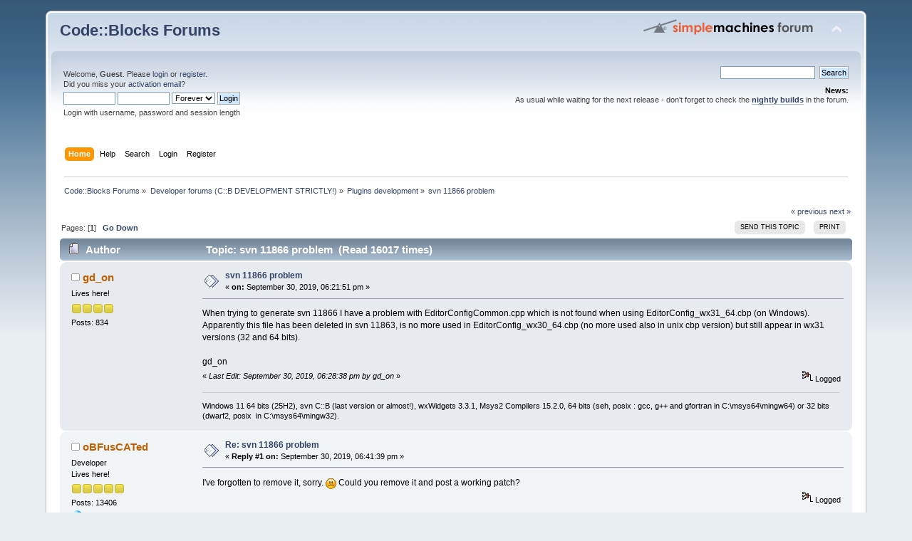

--- FILE ---
content_type: text/html; charset=ISO-8859-1
request_url: https://forums.codeblocks.org/index.php/topic,23507.0/prev_next,next.html?PHPSESSID=aea9ddb9ee806aac6602079a23059b11
body_size: 6538
content:
<!DOCTYPE html PUBLIC "-//W3C//DTD XHTML 1.0 Transitional//EN" "http://www.w3.org/TR/xhtml1/DTD/xhtml1-transitional.dtd">
<html xmlns="http://www.w3.org/1999/xhtml">
<head>
	<link rel="stylesheet" type="text/css" href="https://forums.codeblocks.org/Themes/default/css/index.css?fin20" />
	<link rel="stylesheet" type="text/css" href="https://forums.codeblocks.org/Themes/default/css/webkit.css" />
	<script type="text/javascript" src="https://forums.codeblocks.org/Themes/default/scripts/script.js?fin20"></script>
	<script type="text/javascript" src="https://forums.codeblocks.org/Themes/default/scripts/theme.js?fin20"></script>
	<script type="text/javascript"><!-- // --><![CDATA[
		var smf_theme_url = "https://forums.codeblocks.org/Themes/default";
		var smf_default_theme_url = "https://forums.codeblocks.org/Themes/default";
		var smf_images_url = "https://forums.codeblocks.org/Themes/default/images";
		var smf_scripturl = "https://forums.codeblocks.org/index.php?PHPSESSID=aea9ddb9ee806aac6602079a23059b11&amp;";
		var smf_iso_case_folding = false;
		var smf_charset = "ISO-8859-1";
		var ajax_notification_text = "Loading...";
		var ajax_notification_cancel_text = "Cancel";
	// ]]></script>
	<meta http-equiv="Content-Type" content="text/html; charset=ISO-8859-1" />
	<meta name="description" content="svn 11866 problem" />
	<title>svn 11866 problem</title>
	<meta name="robots" content="noindex" />
	<link rel="canonical" href="https://forums.codeblocks.org/index.php?topic=23489.0" />
	<link rel="help" href="https://forums.codeblocks.org/index.php?PHPSESSID=aea9ddb9ee806aac6602079a23059b11&amp;action=help" />
	<link rel="search" href="https://forums.codeblocks.org/index.php?PHPSESSID=aea9ddb9ee806aac6602079a23059b11&amp;action=search" />
	<link rel="contents" href="https://forums.codeblocks.org/index.php?PHPSESSID=aea9ddb9ee806aac6602079a23059b11&amp;" />
	<link rel="alternate" type="application/rss+xml" title="Code::Blocks Forums - RSS" href="https://forums.codeblocks.org/index.php?PHPSESSID=aea9ddb9ee806aac6602079a23059b11&amp;type=rss;action=.xml" />
	<link rel="prev" href="https://forums.codeblocks.org/index.php/topic,23489.0/prev_next,prev.html?PHPSESSID=aea9ddb9ee806aac6602079a23059b11" />
	<link rel="next" href="https://forums.codeblocks.org/index.php/topic,23489.0/prev_next,next.html?PHPSESSID=aea9ddb9ee806aac6602079a23059b11" />
	<link rel="index" href="https://forums.codeblocks.org/index.php/board,14.0.html?PHPSESSID=aea9ddb9ee806aac6602079a23059b11" />
	<link rel="stylesheet" type="text/css" href="https://cdn.jsdelivr.net/gh/highlightjs/cdn-release@10/build/styles/a11y-dark.min.css" />
	<link rel="stylesheet" type="text/css" href="https://forums.codeblocks.org/Themes/default/css/highlight.css" />
        <!-- App Indexing for Google Search -->
        <link href="android-app://com.quoord.tapatalkpro.activity/tapatalk/forums.codeblocks.org/?location=topic&amp;fid=14&amp;tid=23489&amp;perpage=15&amp;page=0&amp;channel=google-indexing" rel="alternate" />
        <link href="ios-app://307880732/tapatalk/forums.codeblocks.org/?location=topic&amp;fid=14&amp;tid=23489&amp;perpage=15&amp;page=0&amp;channel=google-indexing" rel="alternate" />
        
        <link href="https://groups.tapatalk-cdn.com/static/manifest/manifest.json" rel="manifest">
        
        <meta name="apple-itunes-app" content="app-id=307880732, affiliate-data=at=10lR7C, app-argument=tapatalk://forums.codeblocks.org/?location=topic&fid=14&tid=23489&perpage=15&page=0" />
        
</head>
<body>
<div id="wrapper" style="width: 90%">
	<div id="header"><div class="frame">
		<div id="top_section">
			<h1 class="forumtitle">
				<a href="https://forums.codeblocks.org/index.php?PHPSESSID=aea9ddb9ee806aac6602079a23059b11&amp;">Code::Blocks Forums</a>
			</h1>
			<img id="upshrink" src="https://forums.codeblocks.org/Themes/default/images/upshrink.png" alt="*" title="Shrink or expand the header." style="display: none;" />
			<img id="smflogo" src="https://forums.codeblocks.org/Themes/default/images/smflogo.png" alt="Simple Machines Forum" title="Simple Machines Forum" />
		</div>
		<div id="upper_section" class="middletext">
			<div class="user">
				<script type="text/javascript" src="https://forums.codeblocks.org/Themes/default/scripts/sha1.js"></script>
				<form id="guest_form" action="https://forums.codeblocks.org/index.php?PHPSESSID=aea9ddb9ee806aac6602079a23059b11&amp;action=login2" method="post" accept-charset="ISO-8859-1"  onsubmit="hashLoginPassword(this, 'af7bf8b412e086ce27f862c775f85a61');">
					<div class="info">Welcome, <strong>Guest</strong>. Please <a href="https://forums.codeblocks.org/index.php?PHPSESSID=aea9ddb9ee806aac6602079a23059b11&amp;action=login">login</a> or <a href="https://forums.codeblocks.org/index.php?PHPSESSID=aea9ddb9ee806aac6602079a23059b11&amp;action=register">register</a>.<br />Did you miss your <a href="https://forums.codeblocks.org/index.php?PHPSESSID=aea9ddb9ee806aac6602079a23059b11&amp;action=activate">activation email</a>?</div>
					<input type="text" name="user" size="10" class="input_text" />
					<input type="password" name="passwrd" size="10" class="input_password" />
					<select name="cookielength">
						<option value="60">1 Hour</option>
						<option value="1440">1 Day</option>
						<option value="10080">1 Week</option>
						<option value="43200">1 Month</option>
						<option value="-1" selected="selected">Forever</option>
					</select>
					<input type="submit" value="Login" class="button_submit" /><br />
					<div class="info">Login with username, password and session length</div>
					<input type="hidden" name="hash_passwrd" value="" /><input type="hidden" name="acaf13e5" value="af7bf8b412e086ce27f862c775f85a61" />
				</form>
			</div>
			<div class="news normaltext">
				<form id="search_form" action="https://forums.codeblocks.org/index.php?PHPSESSID=aea9ddb9ee806aac6602079a23059b11&amp;action=search2" method="post" accept-charset="ISO-8859-1">
					<input type="text" name="search" value="" class="input_text" />&nbsp;
					<input type="submit" name="submit" value="Search" class="button_submit" />
					<input type="hidden" name="advanced" value="0" />
					<input type="hidden" name="topic" value="23489" /></form>
				<h2>News: </h2>
				<p>As usual while waiting for the next release - don&#039;t forget to check the <a href="http://forums.codeblocks.org/index.php/board,20.0.html" class="bbc_link" target="_blank" rel="noopener noreferrer"><strong>nightly builds</strong></a> in the forum.</p>
			</div>
		</div>
		<br class="clear" />
		<script type="text/javascript"><!-- // --><![CDATA[
			var oMainHeaderToggle = new smc_Toggle({
				bToggleEnabled: true,
				bCurrentlyCollapsed: false,
				aSwappableContainers: [
					'upper_section'
				],
				aSwapImages: [
					{
						sId: 'upshrink',
						srcExpanded: smf_images_url + '/upshrink.png',
						altExpanded: 'Shrink or expand the header.',
						srcCollapsed: smf_images_url + '/upshrink2.png',
						altCollapsed: 'Shrink or expand the header.'
					}
				],
				oThemeOptions: {
					bUseThemeSettings: false,
					sOptionName: 'collapse_header',
					sSessionVar: 'acaf13e5',
					sSessionId: 'af7bf8b412e086ce27f862c775f85a61'
				},
				oCookieOptions: {
					bUseCookie: true,
					sCookieName: 'upshrink'
				}
			});
		// ]]></script>
		<div id="main_menu">
			<ul class="dropmenu" id="menu_nav">
				<li id="button_home">
					<a class="active firstlevel" href="https://forums.codeblocks.org/index.php?PHPSESSID=aea9ddb9ee806aac6602079a23059b11&amp;">
						<span class="last firstlevel">Home</span>
					</a>
				</li>
				<li id="button_help">
					<a class="firstlevel" href="https://forums.codeblocks.org/index.php?PHPSESSID=aea9ddb9ee806aac6602079a23059b11&amp;action=help">
						<span class="firstlevel">Help</span>
					</a>
				</li>
				<li id="button_search">
					<a class="firstlevel" href="https://forums.codeblocks.org/index.php?PHPSESSID=aea9ddb9ee806aac6602079a23059b11&amp;action=search">
						<span class="firstlevel">Search</span>
					</a>
				</li>
				<li id="button_login">
					<a class="firstlevel" href="https://forums.codeblocks.org/index.php?PHPSESSID=aea9ddb9ee806aac6602079a23059b11&amp;action=login">
						<span class="firstlevel">Login</span>
					</a>
				</li>
				<li id="button_register">
					<a class="firstlevel" href="https://forums.codeblocks.org/index.php?PHPSESSID=aea9ddb9ee806aac6602079a23059b11&amp;action=register">
						<span class="last firstlevel">Register</span>
					</a>
				</li>
			</ul>
		</div>
		<br class="clear" />
	</div></div>
	<div id="content_section"><div class="frame">
		<div id="main_content_section">
	<div class="navigate_section">
		<ul>
			<li>
				<a href="https://forums.codeblocks.org/index.php?PHPSESSID=aea9ddb9ee806aac6602079a23059b11&amp;"><span>Code::Blocks Forums</span></a> &#187;
			</li>
			<li>
				<a href="https://forums.codeblocks.org/index.php?PHPSESSID=aea9ddb9ee806aac6602079a23059b11&amp;#c3"><span>Developer forums (C::B DEVELOPMENT STRICTLY!)</span></a> &#187;
			</li>
			<li>
				<a href="https://forums.codeblocks.org/index.php/board,14.0.html?PHPSESSID=aea9ddb9ee806aac6602079a23059b11"><span>Plugins development</span></a> &#187;
			</li>
			<li class="last">
				<a href="https://forums.codeblocks.org/index.php/topic,23489.0.html?PHPSESSID=aea9ddb9ee806aac6602079a23059b11"><span>svn 11866 problem</span></a>
			</li>
		</ul>
	</div>
			<a id="top"></a>
			<a id="msg159936"></a>
			<div class="pagesection">
				<div class="nextlinks"><a href="https://forums.codeblocks.org/index.php/topic,23489.0/prev_next,prev.html?PHPSESSID=aea9ddb9ee806aac6602079a23059b11#new">&laquo; previous</a> <a href="https://forums.codeblocks.org/index.php/topic,23489.0/prev_next,next.html?PHPSESSID=aea9ddb9ee806aac6602079a23059b11#new">next &raquo;</a></div>
		<div class="buttonlist floatright">
			<ul>
				<li><a class="button_strip_send" href="https://forums.codeblocks.org/index.php?PHPSESSID=aea9ddb9ee806aac6602079a23059b11&amp;action=emailuser;sa=sendtopic;topic=23489.0"><span>Send this topic</span></a></li>
				<li><a class="button_strip_print" href="https://forums.codeblocks.org/index.php?PHPSESSID=aea9ddb9ee806aac6602079a23059b11&amp;action=printpage;topic=23489.0" rel="new_win nofollow"><span class="last">Print</span></a></li>
			</ul>
		</div>
				<div class="pagelinks floatleft">Pages: [<strong>1</strong>]   &nbsp;&nbsp;<a href="#lastPost"><strong>Go Down</strong></a></div>
			</div>
			<div id="forumposts">
				<div class="cat_bar">
					<h3 class="catbg">
						<img src="https://forums.codeblocks.org/Themes/default/images/topic/normal_post.gif" align="bottom" alt="" />
						<span id="author">Author</span>
						Topic: svn 11866 problem &nbsp;(Read 16017 times)
					</h3>
				</div>
				<form action="https://forums.codeblocks.org/index.php?PHPSESSID=aea9ddb9ee806aac6602079a23059b11&amp;action=quickmod2;topic=23489.0" method="post" accept-charset="ISO-8859-1" name="quickModForm" id="quickModForm" style="margin: 0;" onsubmit="return oQuickModify.bInEditMode ? oQuickModify.modifySave('af7bf8b412e086ce27f862c775f85a61', 'acaf13e5') : false">
				<div class="windowbg">
					<span class="topslice"><span></span></span>
					<div class="post_wrapper">
						<div class="poster">
							<h4>
								<img src="https://forums.codeblocks.org/Themes/default/images/useroff.gif" alt="Offline" />
								<a href="https://forums.codeblocks.org/index.php?PHPSESSID=aea9ddb9ee806aac6602079a23059b11&amp;action=profile;u=2422" title="View the profile of gd_on">gd_on</a>
							</h4>
							<ul class="reset smalltext" id="msg_159936_extra_info">
								<li class="postgroup">Lives here!</li>
								<li class="stars"><img src="https://forums.codeblocks.org/Themes/default/images/star.gif" alt="*" /><img src="https://forums.codeblocks.org/Themes/default/images/star.gif" alt="*" /><img src="https://forums.codeblocks.org/Themes/default/images/star.gif" alt="*" /><img src="https://forums.codeblocks.org/Themes/default/images/star.gif" alt="*" /></li>
								<li class="postcount">Posts: 834</li>
								<li class="profile">
									<ul>
									</ul>
								</li>
							</ul>
						</div>
						<div class="postarea">
							<div class="flow_hidden">
								<div class="keyinfo">
									<div class="messageicon">
										<img src="https://forums.codeblocks.org/Themes/default/images/post/xx.gif" alt="" />
									</div>
									<h5 id="subject_159936">
										<a href="https://forums.codeblocks.org/index.php/topic,23489.msg159936.html?PHPSESSID=aea9ddb9ee806aac6602079a23059b11#msg159936" rel="nofollow">svn 11866 problem</a>
									</h5>
									<div class="smalltext">&#171; <strong> on:</strong> September 30, 2019, 06:21:51 pm &#187;</div>
									<div id="msg_159936_quick_mod"></div>
								</div>
							</div>
							<div class="post">
								<div class="inner" id="msg_159936">When trying to generate svn 11866 I have a problem with EditorConfigCommon.cpp which is not found when using EditorConfig_wx31_64.cbp (on Windows).<br />Apparently this file has been deleted in svn 11863, is no more used in EditorConfig_wx30_64.cbp (no more used also in unix cbp version) but still appear in wx31 versions (32 and 64 bits).<br /><br />gd_on<br /></div>
							</div>
						</div>
						<div class="moderatorbar">
							<div class="smalltext modified" id="modified_159936">
								&#171; <em>Last Edit: September 30, 2019, 06:28:38 pm by gd_on</em> &#187;
							</div>
							<div class="smalltext reportlinks">
								<img src="https://forums.codeblocks.org/Themes/default/images/ip.gif" alt="" />
								Logged
							</div>
							<div class="signature" id="msg_159936_signature">Windows 11 64 bits (25H2), svn C::B (last version or almost!), wxWidgets 3.3.1, Msys2 Compilers 15.2.0, 64 bits (seh, posix : gcc, g++ and gfortran in C:\msys64\mingw64) or 32 bits (dwarf2, posix&nbsp; in C:\msys64\mingw32).</div>
						</div>
					</div>
					<span class="botslice"><span></span></span>
				</div>
				<hr class="post_separator" />
				<a id="msg159940"></a>
				<div class="windowbg2">
					<span class="topslice"><span></span></span>
					<div class="post_wrapper">
						<div class="poster">
							<h4>
								<img src="https://forums.codeblocks.org/Themes/default/images/useroff.gif" alt="Offline" />
								<a href="https://forums.codeblocks.org/index.php?PHPSESSID=aea9ddb9ee806aac6602079a23059b11&amp;action=profile;u=1071" title="View the profile of oBFusCATed">oBFusCATed</a>
							</h4>
							<ul class="reset smalltext" id="msg_159940_extra_info">
								<li class="membergroup">Developer</li>
								<li class="postgroup">Lives here!</li>
								<li class="stars"><img src="https://forums.codeblocks.org/Themes/default/images/star.gif" alt="*" /><img src="https://forums.codeblocks.org/Themes/default/images/star.gif" alt="*" /><img src="https://forums.codeblocks.org/Themes/default/images/star.gif" alt="*" /><img src="https://forums.codeblocks.org/Themes/default/images/star.gif" alt="*" /><img src="https://forums.codeblocks.org/Themes/default/images/star.gif" alt="*" /></li>
								<li class="postcount">Posts: 13406</li>
								<li class="profile">
									<ul>
										<li><a href="https://travis-ci.org/obfuscated/codeblocks_sf/builds" title="Travis build status" target="_blank" rel="noopener noreferrer" class="new_win"><img src="https://forums.codeblocks.org/Themes/default/images/www_sm.gif" alt="Travis build status" /></a></li>
									</ul>
								</li>
							</ul>
						</div>
						<div class="postarea">
							<div class="flow_hidden">
								<div class="keyinfo">
									<div class="messageicon">
										<img src="https://forums.codeblocks.org/Themes/default/images/post/xx.gif" alt="" />
									</div>
									<h5 id="subject_159940">
										<a href="https://forums.codeblocks.org/index.php/topic,23489.msg159940.html?PHPSESSID=aea9ddb9ee806aac6602079a23059b11#msg159940" rel="nofollow">Re: svn 11866 problem</a>
									</h5>
									<div class="smalltext">&#171; <strong>Reply #1 on:</strong> September 30, 2019, 06:41:39 pm &#187;</div>
									<div id="msg_159940_quick_mod"></div>
								</div>
							</div>
							<div class="post">
								<div class="inner" id="msg_159940">I&#039;ve forgotten to remove it, sorry. <img src="https://forums.codeblocks.org/Smileys/default/sad.gif" alt="&#58;&#40;" title="Sad" class="smiley" /> Could you remove it and post a working patch?</div>
							</div>
						</div>
						<div class="moderatorbar">
							<div class="smalltext modified" id="modified_159940">
							</div>
							<div class="smalltext reportlinks">
								<img src="https://forums.codeblocks.org/Themes/default/images/ip.gif" alt="" />
								Logged
							</div>
							<div class="signature" id="msg_159940_signature">(most of the time I ignore long posts)<br />[strangers don&#039;t send me private messages, I&#039;ll ignore them; post a topic in the forum, but first read the rules!]</div>
						</div>
					</div>
					<span class="botslice"><span></span></span>
				</div>
				<hr class="post_separator" />
				<a id="msg159945"></a>
				<div class="windowbg">
					<span class="topslice"><span></span></span>
					<div class="post_wrapper">
						<div class="poster">
							<h4>
								<img src="https://forums.codeblocks.org/Themes/default/images/useroff.gif" alt="Offline" />
								<a href="https://forums.codeblocks.org/index.php?PHPSESSID=aea9ddb9ee806aac6602079a23059b11&amp;action=profile;u=2422" title="View the profile of gd_on">gd_on</a>
							</h4>
							<ul class="reset smalltext" id="msg_159945_extra_info">
								<li class="postgroup">Lives here!</li>
								<li class="stars"><img src="https://forums.codeblocks.org/Themes/default/images/star.gif" alt="*" /><img src="https://forums.codeblocks.org/Themes/default/images/star.gif" alt="*" /><img src="https://forums.codeblocks.org/Themes/default/images/star.gif" alt="*" /><img src="https://forums.codeblocks.org/Themes/default/images/star.gif" alt="*" /></li>
								<li class="postcount">Posts: 834</li>
								<li class="profile">
									<ul>
									</ul>
								</li>
							</ul>
						</div>
						<div class="postarea">
							<div class="flow_hidden">
								<div class="keyinfo">
									<div class="messageicon">
										<img src="https://forums.codeblocks.org/Themes/default/images/post/xx.gif" alt="" />
									</div>
									<h5 id="subject_159945">
										<a href="https://forums.codeblocks.org/index.php/topic,23489.msg159945.html?PHPSESSID=aea9ddb9ee806aac6602079a23059b11#msg159945" rel="nofollow">Re: svn 11866 problem</a>
									</h5>
									<div class="smalltext">&#171; <strong>Reply #2 on:</strong> September 30, 2019, 06:59:08 pm &#187;</div>
									<div id="msg_159945_quick_mod"></div>
								</div>
							</div>
							<div class="post">
								<div class="inner" id="msg_159945">I can do that<del>, but I see also that this file is still referenced in wx28_64.cbp (but not in wx28 32 bits version).</del> Sorry, wx28_64 is not officially distributed ! Only old tests on my PC !<br /><del>3</del> 2 patches (or just even 1 composed patch) to just delete 1 line in <del>3</del> 2 different cbp files ? is it worthwhile ? because in that case, I&#039;m supposed to generate the <del>3</del> 2 CB versions and test them ?<br />You are the developper who modified the files and know exactly what has been done and can decide if a test is worthwhile.<br />Presently, I&#039;m generating the wx31_64 version with this line deleted and it seems OK until now, but it&#039;s not finished.<br />gd_on</div>
							</div>
						</div>
						<div class="moderatorbar">
							<div class="smalltext modified" id="modified_159945">
								&#171; <em>Last Edit: September 30, 2019, 07:17:44 pm by gd_on</em> &#187;
							</div>
							<div class="smalltext reportlinks">
								<img src="https://forums.codeblocks.org/Themes/default/images/ip.gif" alt="" />
								Logged
							</div>
							<div class="signature" id="msg_159945_signature">Windows 11 64 bits (25H2), svn C::B (last version or almost!), wxWidgets 3.3.1, Msys2 Compilers 15.2.0, 64 bits (seh, posix : gcc, g++ and gfortran in C:\msys64\mingw64) or 32 bits (dwarf2, posix&nbsp; in C:\msys64\mingw32).</div>
						</div>
					</div>
					<span class="botslice"><span></span></span>
				</div>
				<hr class="post_separator" />
				<a id="msg159946"></a>
				<div class="windowbg2">
					<span class="topslice"><span></span></span>
					<div class="post_wrapper">
						<div class="poster">
							<h4>
								<img src="https://forums.codeblocks.org/Themes/default/images/useroff.gif" alt="Offline" />
								<a href="https://forums.codeblocks.org/index.php?PHPSESSID=aea9ddb9ee806aac6602079a23059b11&amp;action=profile;u=1071" title="View the profile of oBFusCATed">oBFusCATed</a>
							</h4>
							<ul class="reset smalltext" id="msg_159946_extra_info">
								<li class="membergroup">Developer</li>
								<li class="postgroup">Lives here!</li>
								<li class="stars"><img src="https://forums.codeblocks.org/Themes/default/images/star.gif" alt="*" /><img src="https://forums.codeblocks.org/Themes/default/images/star.gif" alt="*" /><img src="https://forums.codeblocks.org/Themes/default/images/star.gif" alt="*" /><img src="https://forums.codeblocks.org/Themes/default/images/star.gif" alt="*" /><img src="https://forums.codeblocks.org/Themes/default/images/star.gif" alt="*" /></li>
								<li class="postcount">Posts: 13406</li>
								<li class="profile">
									<ul>
										<li><a href="https://travis-ci.org/obfuscated/codeblocks_sf/builds" title="Travis build status" target="_blank" rel="noopener noreferrer" class="new_win"><img src="https://forums.codeblocks.org/Themes/default/images/www_sm.gif" alt="Travis build status" /></a></li>
									</ul>
								</li>
							</ul>
						</div>
						<div class="postarea">
							<div class="flow_hidden">
								<div class="keyinfo">
									<div class="messageicon">
										<img src="https://forums.codeblocks.org/Themes/default/images/post/xx.gif" alt="" />
									</div>
									<h5 id="subject_159946">
										<a href="https://forums.codeblocks.org/index.php/topic,23489.msg159946.html?PHPSESSID=aea9ddb9ee806aac6602079a23059b11#msg159946" rel="nofollow">Re: svn 11866 problem</a>
									</h5>
									<div class="smalltext">&#171; <strong>Reply #3 on:</strong> September 30, 2019, 07:07:35 pm &#187;</div>
									<div id="msg_159946_quick_mod"></div>
								</div>
							</div>
							<div class="post">
								<div class="inner" id="msg_159946">Fix what is immediately bothering you. I&#039;ll fix the rest.<br />Currently I&#039;m running linux and I&#039;ve not tested on windows, so this is why this problem happened.<br />It will save me time if you do the testing and it will guarantee that there are more problems.</div>
							</div>
						</div>
						<div class="moderatorbar">
							<div class="smalltext modified" id="modified_159946">
							</div>
							<div class="smalltext reportlinks">
								<img src="https://forums.codeblocks.org/Themes/default/images/ip.gif" alt="" />
								Logged
							</div>
							<div class="signature" id="msg_159946_signature">(most of the time I ignore long posts)<br />[strangers don&#039;t send me private messages, I&#039;ll ignore them; post a topic in the forum, but first read the rules!]</div>
						</div>
					</div>
					<span class="botslice"><span></span></span>
				</div>
				<hr class="post_separator" />
				<a id="msg159949"></a><a id="new"></a>
				<div class="windowbg">
					<span class="topslice"><span></span></span>
					<div class="post_wrapper">
						<div class="poster">
							<h4>
								<img src="https://forums.codeblocks.org/Themes/default/images/useroff.gif" alt="Offline" />
								<a href="https://forums.codeblocks.org/index.php?PHPSESSID=aea9ddb9ee806aac6602079a23059b11&amp;action=profile;u=2422" title="View the profile of gd_on">gd_on</a>
							</h4>
							<ul class="reset smalltext" id="msg_159949_extra_info">
								<li class="postgroup">Lives here!</li>
								<li class="stars"><img src="https://forums.codeblocks.org/Themes/default/images/star.gif" alt="*" /><img src="https://forums.codeblocks.org/Themes/default/images/star.gif" alt="*" /><img src="https://forums.codeblocks.org/Themes/default/images/star.gif" alt="*" /><img src="https://forums.codeblocks.org/Themes/default/images/star.gif" alt="*" /></li>
								<li class="postcount">Posts: 834</li>
								<li class="profile">
									<ul>
									</ul>
								</li>
							</ul>
						</div>
						<div class="postarea">
							<div class="flow_hidden">
								<div class="keyinfo">
									<div class="messageicon">
										<img src="https://forums.codeblocks.org/Themes/default/images/post/clip.gif" alt="" />
									</div>
									<h5 id="subject_159949">
										<a href="https://forums.codeblocks.org/index.php/topic,23489.msg159949.html?PHPSESSID=aea9ddb9ee806aac6602079a23059b11#msg159949" rel="nofollow">Re: svn 11866 problem</a>
									</h5>
									<div class="smalltext">&#171; <strong>Reply #4 on:</strong> September 30, 2019, 07:38:03 pm &#187;</div>
									<div id="msg_159949_quick_mod"></div>
								</div>
							</div>
							<div class="post">
								<div class="inner" id="msg_159949">Here is a patch.<br />Apparently works on wx31_64 (at&nbsp; least compilation OK, but I don&#039;t really know what is needed to test !) but not still tested in 32 bits (generation not done ! because I have only a 64 bits wxWidgets 3.1 generated)<br /><br />gd_on</div>
							</div>
						</div>
						<div class="moderatorbar">
							<div class="smalltext modified" id="modified_159949">
							</div>
							<div class="smalltext reportlinks">
								<img src="https://forums.codeblocks.org/Themes/default/images/ip.gif" alt="" />
								Logged
							</div>
							<div class="signature" id="msg_159949_signature">Windows 11 64 bits (25H2), svn C::B (last version or almost!), wxWidgets 3.3.1, Msys2 Compilers 15.2.0, 64 bits (seh, posix : gcc, g++ and gfortran in C:\msys64\mingw64) or 32 bits (dwarf2, posix&nbsp; in C:\msys64\mingw32).</div>
						</div>
					</div>
					<span class="botslice"><span></span></span>
				</div>
				<hr class="post_separator" />
				</form>
			</div>
			<a id="lastPost"></a>
			<div class="pagesection">
				
		<div class="buttonlist floatright">
			<ul>
				<li><a class="button_strip_send" href="https://forums.codeblocks.org/index.php?PHPSESSID=aea9ddb9ee806aac6602079a23059b11&amp;action=emailuser;sa=sendtopic;topic=23489.0"><span>Send this topic</span></a></li>
				<li><a class="button_strip_print" href="https://forums.codeblocks.org/index.php?PHPSESSID=aea9ddb9ee806aac6602079a23059b11&amp;action=printpage;topic=23489.0" rel="new_win nofollow"><span class="last">Print</span></a></li>
			</ul>
		</div>
				<div class="pagelinks floatleft">Pages: [<strong>1</strong>]   &nbsp;&nbsp;<a href="#top"><strong>Go Up</strong></a></div>
				<div class="nextlinks_bottom"><a href="https://forums.codeblocks.org/index.php/topic,23489.0/prev_next,prev.html?PHPSESSID=aea9ddb9ee806aac6602079a23059b11#new">&laquo; previous</a> <a href="https://forums.codeblocks.org/index.php/topic,23489.0/prev_next,next.html?PHPSESSID=aea9ddb9ee806aac6602079a23059b11#new">next &raquo;</a></div>
			</div>
	<div class="navigate_section">
		<ul>
			<li>
				<a href="https://forums.codeblocks.org/index.php?PHPSESSID=aea9ddb9ee806aac6602079a23059b11&amp;"><span>Code::Blocks Forums</span></a> &#187;
			</li>
			<li>
				<a href="https://forums.codeblocks.org/index.php?PHPSESSID=aea9ddb9ee806aac6602079a23059b11&amp;#c3"><span>Developer forums (C::B DEVELOPMENT STRICTLY!)</span></a> &#187;
			</li>
			<li>
				<a href="https://forums.codeblocks.org/index.php/board,14.0.html?PHPSESSID=aea9ddb9ee806aac6602079a23059b11"><span>Plugins development</span></a> &#187;
			</li>
			<li class="last">
				<a href="https://forums.codeblocks.org/index.php/topic,23489.0.html?PHPSESSID=aea9ddb9ee806aac6602079a23059b11"><span>svn 11866 problem</span></a>
			</li>
		</ul>
	</div>
			<div id="moderationbuttons"></div>
			<div class="plainbox" id="display_jump_to">&nbsp;</div>
		<br class="clear" />
				<script type="text/javascript" src="https://forums.codeblocks.org/Themes/default/scripts/topic.js"></script>
				<script type="text/javascript"><!-- // --><![CDATA[
					var oQuickReply = new QuickReply({
						bDefaultCollapsed: true,
						iTopicId: 23489,
						iStart: 0,
						sScriptUrl: smf_scripturl,
						sImagesUrl: "https://forums.codeblocks.org/Themes/default/images",
						sContainerId: "quickReplyOptions",
						sImageId: "quickReplyExpand",
						sImageCollapsed: "collapse.gif",
						sImageExpanded: "expand.gif",
						sJumpAnchor: "quickreply"
					});
					if ('XMLHttpRequest' in window)
					{
						var oQuickModify = new QuickModify({
							sScriptUrl: smf_scripturl,
							bShowModify: true,
							iTopicId: 23489,
							sTemplateBodyEdit: '\n\t\t\t\t\t\t\t\t<div id="quick_edit_body_container" style="width: 90%">\n\t\t\t\t\t\t\t\t\t<div id="error_box" style="padding: 4px;" class="error"><' + '/div>\n\t\t\t\t\t\t\t\t\t<textarea class="editor" name="message" rows="12" style="width: 100%; margin-bottom: 10px;" tabindex="1">%body%<' + '/textarea><br />\n\t\t\t\t\t\t\t\t\t<input type="hidden" name="acaf13e5" value="af7bf8b412e086ce27f862c775f85a61" />\n\t\t\t\t\t\t\t\t\t<input type="hidden" name="topic" value="23489" />\n\t\t\t\t\t\t\t\t\t<input type="hidden" name="msg" value="%msg_id%" />\n\t\t\t\t\t\t\t\t\t<div class="righttext">\n\t\t\t\t\t\t\t\t\t\t<input type="submit" name="post" value="Save" tabindex="2" onclick="return oQuickModify.modifySave(\'af7bf8b412e086ce27f862c775f85a61\', \'acaf13e5\');" accesskey="s" class="button_submit" />&nbsp;&nbsp;<input type="submit" name="cancel" value="Cancel" tabindex="3" onclick="return oQuickModify.modifyCancel();" class="button_submit" />\n\t\t\t\t\t\t\t\t\t<' + '/div>\n\t\t\t\t\t\t\t\t<' + '/div>',
							sTemplateSubjectEdit: '<input type="text" style="width: 90%;" name="subject" value="%subject%" size="80" maxlength="80" tabindex="4" class="input_text" />',
							sTemplateBodyNormal: '%body%',
							sTemplateSubjectNormal: '<a hr'+'ef="https://forums.codeblocks.org/index.php?PHPSESSID=aea9ddb9ee806aac6602079a23059b11&amp;'+'?topic=23489.msg%msg_id%#msg%msg_id%" rel="nofollow">%subject%<' + '/a>',
							sTemplateTopSubject: 'Topic: %subject% &nbsp;(Read 16017 times)',
							sErrorBorderStyle: '1px solid red'
						});

						aJumpTo[aJumpTo.length] = new JumpTo({
							sContainerId: "display_jump_to",
							sJumpToTemplate: "<label class=\"smalltext\" for=\"%select_id%\">Jump to:<" + "/label> %dropdown_list%",
							iCurBoardId: 14,
							iCurBoardChildLevel: 0,
							sCurBoardName: "Plugins development",
							sBoardChildLevelIndicator: "==",
							sBoardPrefix: "=> ",
							sCatSeparator: "-----------------------------",
							sCatPrefix: "",
							sGoButtonLabel: "go"
						});

						aIconLists[aIconLists.length] = new IconList({
							sBackReference: "aIconLists[" + aIconLists.length + "]",
							sIconIdPrefix: "msg_icon_",
							sScriptUrl: smf_scripturl,
							bShowModify: true,
							iBoardId: 14,
							iTopicId: 23489,
							sSessionId: "af7bf8b412e086ce27f862c775f85a61",
							sSessionVar: "acaf13e5",
							sLabelIconList: "Message Icon",
							sBoxBackground: "transparent",
							sBoxBackgroundHover: "#ffffff",
							iBoxBorderWidthHover: 1,
							sBoxBorderColorHover: "#adadad" ,
							sContainerBackground: "#ffffff",
							sContainerBorder: "1px solid #adadad",
							sItemBorder: "1px solid #ffffff",
							sItemBorderHover: "1px dotted gray",
							sItemBackground: "transparent",
							sItemBackgroundHover: "#e0e0f0"
						});
					}
				// ]]></script>
		<script type="text/javascript" src="https://cdn.jsdelivr.net/gh/highlightjs/cdn-release@10/build/highlight.min.js"></script>
		<script type="text/javascript" src="https://cdn.jsdelivr.net/npm/clipboard@2/dist/clipboard.min.js"></script>
		<script type="text/javascript">
			hljs.tabReplace = "    ";
			hljs.initHighlightingOnLoad();
			window.addEventListener("load", function() {
				var pre = document.getElementsByTagName("code");
				for (var i = 0; i < pre.length; i++) {
					var divClipboard = document.createElement("div");
					divClipboard.className = "bd-clipboard";
					var button = document.createElement("span");
					button.className = "btn-clipboard";
					button.setAttribute("title", "Copy");
					divClipboard.appendChild(button);
					pre[i].parentElement.insertBefore(divClipboard,pre[i]);
				}
				var btnClipboard = new ClipboardJS(".btn-clipboard", {
					target: function(trigger) {
						trigger.clearSelection;
						return trigger.parentElement.nextElementSibling;
					}
				});
				btnClipboard.on("success", function(e) {
					e.clearSelection();
				});
			});
		</script>
		</div>
	</div></div>
	<div id="footer_section"><div class="frame">
		<ul class="reset">
			<li class="copyright">
			<span class="smalltext" style="display: inline; visibility: visible; font-family: Verdana, Arial, sans-serif;"><a href="https://forums.codeblocks.org/index.php?PHPSESSID=aea9ddb9ee806aac6602079a23059b11&amp;action=credits" title="Simple Machines Forum" target="_blank" class="new_win">SMF 2.0.18</a> |
 <a href="https://www.simplemachines.org/about/smf/license.php" title="License" target="_blank" class="new_win">SMF &copy; 2021</a>, <a href="https://www.simplemachines.org" title="Simple Machines" target="_blank" class="new_win">Simple Machines</a> | <a id="button_agreement" href="https://forums.codeblocks.org/index.php?PHPSESSID=aea9ddb9ee806aac6602079a23059b11&amp;action=agreement"><span>Terms and Policies</span></a>
			</span></li>
			<li><a id="button_xhtml" href="http://validator.w3.org/check?uri=referer" target="_blank" class="new_win" title="Valid XHTML 1.0!"><span>XHTML</span></a></li>
			<li><a id="button_rss" href="https://forums.codeblocks.org/index.php?PHPSESSID=aea9ddb9ee806aac6602079a23059b11&amp;action=.xml;type=rss" class="new_win"><span>RSS</span></a></li>
			<li class="last"><a id="button_wap2" href="https://forums.codeblocks.org/index.php?PHPSESSID=aea9ddb9ee806aac6602079a23059b11&amp;wap2" class="new_win"><span>WAP2</span></a></li>
		</ul>
	</div></div>
</div>
</body></html>